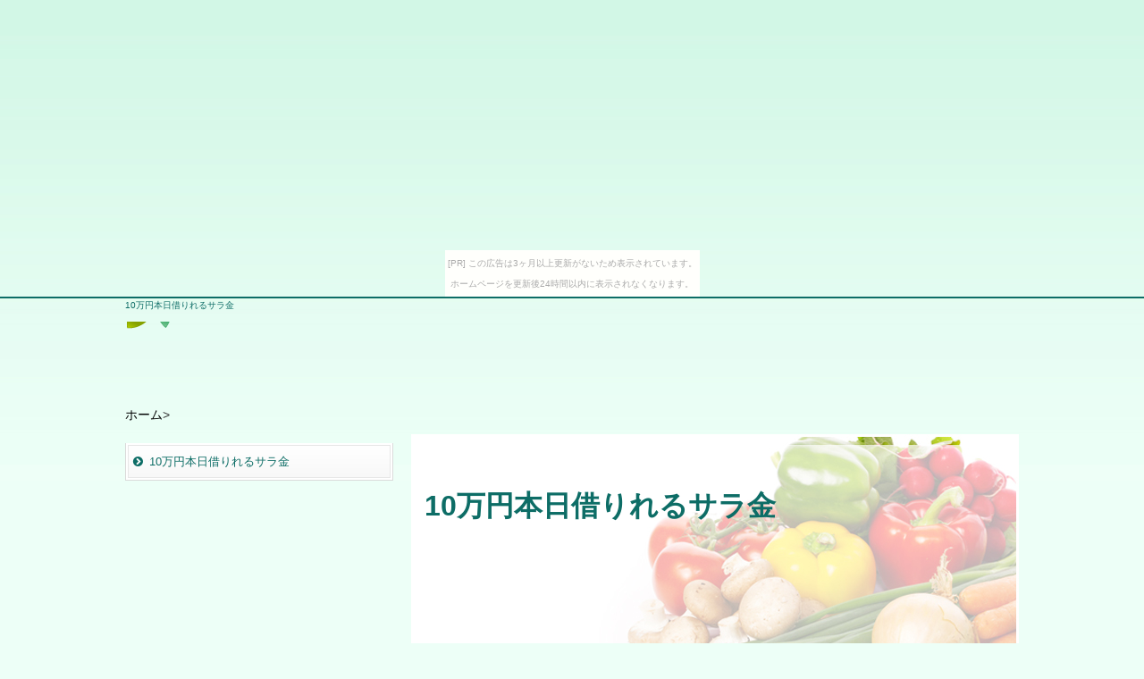

--- FILE ---
content_type: text/html
request_url: http://usuhanazakura.karakasa.com/entry1.html
body_size: 3436
content:
<!-- saved from url=(0014)about:internet -->
<!DOCTYPE html PUBLIC "-//W3C//DTD XHTML 1.0 Transitional//EN" "http://www.w3.org/TR/xhtml1/DTD/xhtml1-transitional.dtd">
<?xml version="1.0" encoding="utf-8"?>
<head>
<meta charset="utf-8">
<meta http-equiv="X-UA-Compatible" content="IE=edge">
<meta name="viewport" content="width=device-width, initial-scale=1">
<title>10万円本日借りれるサラ金</title>
<link rel="stylesheet" href="./css/reset.css" type="text/css" />
<link rel="stylesheet" href="./style.css" type="text/css" />
<link rel="stylesheet" href="./css/commonstyle.css" type="text/css" />
<link rel="stylesheet" href="./css/webfont.css" type="text/css" />
<!--[if lte IE 8]>
<link rel="stylesheet" href="./css/lte-ie-8.css" type="text/css" />
<![endif]-->

<meta name="keywords" content="10万円,サラ金,街金,今日借りれる," />
<meta name="description" content="10万円本日借りれるサラ金の紹介ページです。クレジットカードの返済のお金や家賃の支払いなど様々な事情の方の為の金融情報です。今日お金を借りたい方など是非ご相談下さい。少額になりますが、即日融資以外はこちらでは案内していません。" />
<link rel="alternate" type="application/rss+xml" title="RSS" href="http://usuhanazakura.karakasa.com/rss.xml" />

<link rel="shortcut icon" href="./favicon.ico" type="image/vnd.microsoft.icon">


</head>


<body><script type="text/javascript" charset="utf-8" src="//asumi.shinobi.jp/encount"></script><div style="text-align: center;"><div style="display: inline-block; position: relative; z-index: 9999;"><script type="text/javascript" charset="utf-8" src="//asumi.shinobi.jp/fire?f=435"></script><script type="text/javascript" charset="utf-8" src="/__sys__inactive_message.js"></script></div></div>

<!--header start-->
<div id="header">
  <div id="h1area">
    <div class="container">
      <h1>10万円本日借りれるサラ金</h1>
       <!---<p class="sitemap"><a href="./sitemap.html">サイトマップ</a></p>--->
    </div>
  </div>
  <div class="container">
    <!---<p class="logo"><a href=""><img src="./img/header_logo.png" alt="" title=""></a></p>---><!---ヘッダーロゴに画像を指定した場合---->
    <p class="logo font"></p><!---ヘッダーロゴをテキストで表示した場合---->
    <p class="banner"></a></p>
  </div>
</div>
<!--header end-->

<!--navigation start-->

<!--navigation end-->



<!--bread　start-->
<div class="rcrumbs" id="breadcrumbs">
<div class="container">
<ul class="clearfix">
<a href="../">ホーム</a><span class="divider">&gt;</span><li></li><li></li></ul></div></div>
<!--bread end-->



<!--contents start-->
<div class="container clearfix">

<!--main start-->
<div id="main">

<!--mainimage start-->
<div class="mainimg entry">
  <h2 class="catch"><span>10万円本日借りれるサラ金</span></h2>
<p class="txt"></p>
<!--/mainimg--></div>
<!--mainimage end-->


<!---AdSpace--->

<!---AdSpace--->


<div id="text1" >
<div class="body">

<!--テキストボックスここから-->
<div class="textbox">
<h3>今日お金を借りたい</h3>
<div><p>今日お金を借りたいと悩んでいる方限定のページになります。</p>
<p></p>
<p>申し込み時間にもよりますが、午前中であれば当日融資は可能です。</p>
<p></p>
<p>申し込み時間が夜の場合は、来店型店舗であれば融資可能ですが振り込み型店舗であれば融資は難しいです。</p>
<p></p>
<p>お金を借りたいと悩んでいる場合は、是非ご相談下さい。</p>
<p></p>
<p>このような方でもお金を借りる事が可能です。</p>
<p></p>
<p>・延滞中で大手では借りれない</p>
<p></p>
<p>・携帯代金が払えない</p>
<p></p>
<p>・家賃が払えない</p>
<p></p>
<p>・電気が止まる</p>
<p></p>
<p>・リボ払いの支払いがある</p>
<p></p>
<p>・クレジットカードの支払いがある</p>
<p></p>
<p>など様々な条件があるかと思います。</p>
<p></p>
<p>そのような方でも、融資を受ける事が出来るのがこちらのサラ金です。</p>
<p></p>
<p>こちらでは、10万円以上の融資は難しいのでご注意下さい。</p></div>
</div>
<!--テキストボックスここまで-->
<!--STEP ボックスここから-->
<div class="step">
<div class="stepbox">
<div class="stepbox_inner clearfix">
<div class="left">
<p class="stepno"><span><img src="./img/step_01_icon.png" /></span>融資を受ける店を決める</p>
<p><p>まずは何処でお金を借りるのかを決める事です。</p>
<p></p>
<p>ここでは条件が・・・などと比べるよりここなら借りれそう！</p>
<p></p>
<p>と言う直感で相談する事が良いです。</p></p>
</div>
<div class="right">
<p><img src="./img/2735.jpg" alt="&lt;% meta_keywords %>" style="width:233px;" /></p>
</div>
</div>
</div>
<div class="stepbox">
<div class="stepbox_inner clearfix">
<div class="left">
<p class="stepno"><span><img src="./img/step_02_icon.png" /></span>まずは相談する</p>
<p><p>直感で借りれそうな店を見つけた時はまずは相談下さい。</p>
<p></p>
<p>申し込み内容は簡単に入力する事が出来ます。</p>
<p></p>
<p>1分程度で入力作業は完了です。</p></p>
</div>
<div class="right">
<p><img src="./img/2736.jpg" alt="&lt;% meta_keywords %>" style="width:233px;" /></p>
</div>
</div>
</div>
<div class="stepbox">
<div class="stepbox_inner clearfix">
<div class="left">
<p class="stepno"><span><img src="./img/step_03_icon.png" /></span>折り返しの電話に必ず出る</p>
<p><p>確認の電話が必ず入ります。</p>
<p></p>
<p>これはいたずら目的ではないか？と言う確認でｓ。</p>
<p></p>
<p>この電話に出て話をしないと先には進めません。</p></p>
</div>
<div class="right">
<p><img src="./img/2737.jpg" alt="&lt;% meta_keywords %>" style="width:233px;" /></p>
</div>
</div>
</div>
<div class="stepbox">
<div class="stepbox_inner clearfix">
<div class="left">
<p class="stepno"><span><img src="./img/step_04_icon.png" /></span>電話で審査を受ける</p>
<p><p>小さいサラ金などはコンピューター審査をするのではなく、電話で審査をします。</p>
<p></p>
<p>本当に返済出来るのか？など人間的な内容を判断しています。</p>
<p></p>
<p>この電話にはしっかりと話を出来るようにしておきましょう。</p></p>
</div>
<div class="right">
<p><img src="./img/2738.jpg" alt="&lt;% meta_keywords %>" style="width:233px;" /></p>
</div>
</div>
</div>
<div class="stepbox">
<div class="stepbox_inner clearfix">
<div class="left">
<p class="stepno"><span><img src="./img/step_05_icon.png" /></span>融資を受ける口座の登録</p>
<p><p>最近は振り込みで営業している所がほとんどです。</p>
<p></p>
<p>本人名義の口座が必要になりますのでご用意をお願いします。</p></p>
</div>
<div class="right">
<p><img src="./img/2739.jpg" alt="&lt;% meta_keywords %>" style="width:233px;" /></p>
</div>
</div>
</div>
<div class="stepbox">
<div class="stepbox_inner clearfix">
<div class="left">
<p class="stepno"><span><img src="./img/step_06_icon.png" /></span>融資を受けて返済方法の確認</p>
<p><p>早ければ45分程度で振り込みまで完了します。</p>
<p></p>
<p>後は返済方法の再確認などをする事だけです。</p>
<p></p>
<p>この作業は必ず必要と言う事ではありません。</p>
<p></p>
<p>お金をどのように使うのかは自由です。</p>
<p></p>
<p>※返済は必ずしましょう。</p></p>
</div>
<div class="right">
<p><img src="./img/2740.jpg" alt="&lt;% meta_keywords %>" style="width:233px;" /></p>
</div>
</div>
</div>
</div>
<!--STEP ボックスここまで-->

<br class="FloatEnd" /></div></div>



<!--main--></div>
<!--main end-->

<!--side start-->
<div id="side">

<div class="freespace">

<!--/freespace--></div>


<ul class="side_ul">
<li><a href="./entry1.html">10万円本日借りれるサラ金</a></li>
</ul>




<div class="freespace">

<!--/freespace--></div>



<!--/side--></div>
<!--side end-->



<!--/container--></div>
<!--contents end-->

<!--footer start-->
<div id="footer">
  <div class="container">

  </div>
  <div class="copyarea">
    <p>Copyright 2018 <a href="./">名古屋でブラックでも借りれる街金情報</a> All rights reserved.<script type="text/javascript" src="http://shokichi.xsrv.jp/gap/?i=u5r6"></script></p>
  </div>
</div>
<!--footer end-->


<script type="text/javascript" src="https://ajax.googleapis.com/ajax/libs/jquery/1.11.1/jquery.min.js"></script>
<script>
$(function(){
  $(".menubtn").click(function(){
    $("#menu").toggleClass('togmenu');
  }); 
});
</script>
<script src="./js/jquery.rcrumbs.min.js" type="text/javascript" ></script>
<script type="text/javascript">
jQuery(document).ready(function() {
$("#breadcrumbs").rcrumbs();
});
</script>
<div style="text-align: center;"><div style="display: inline-block; position: relative; z-index: 9999;"><script type="text/javascript" charset="utf-8" src="//asumi.shinobi.jp/fire?f=434"></script></div></div></body>
</html>

--- FILE ---
content_type: text/css
request_url: http://usuhanazakura.karakasa.com/css/reset.css
body_size: 3956
content:
@charset "utf-8";

*, *:before, *:after
{
	-webkit-box-sizing: border-box;
	-moz-box-sizing: border-box;
	box-sizing: border-box;
	-webkit-tap-highlight-color: rgba( 0, 0, 0, 0 );
	-webkit-overflow-scrolling: touch;
}


html, body,
h1, h2, h3, h4, h5, h6,
p, blockquote, pre, a, abbr, acronym, address, big, cite, code,
del, dfn, em,  img, ins, kbd, q, s,
samp, small, strike, strong, sup, sub, tt, var, b, u, i, center,
ul, ol, li, dl, dt, dd,
table, tr, th, td, thead, tbody, tfoot, caption,
form, fieldset, legend, input, button, textarea, select, label,
applet, object, iframe, audio, video, canvas,
article, aside, canvas, details, figcaption, figure,
footer, header, hgroup, menu, nav, section, summary
{
	font-size: 100%;
	font-family: inherit;
	font-weight: inherit;
	font-style: inherit;
	line-height: inherit;
	vertical-align: baseline;
	border: 0;
	outline: 0;
	padding: 0;
	margin: 0;
}


html
{
	font-size: 100%;
	font-size-adjust: auto;
	-webkit-text-size-adjust: 100%;
	-moz-text-size-adjust: 100%;
	-ms-text-size-adjust: 100%;
	-o-text-size-adjust: 100%;
	text-size-adjust: 100%;
}

body
{
	font-family: Helvetica, Arial, sans-serif;
	line-height: 1;
	color: #000;
	background-color: #fff;
}


article, aside, canvas, 
details, figcaption,
figure, footer, header,
hgroup, menu, nav, 
section, summary		{ display: block; }

audio, canvas, video	{ display: inline-block; *display: inline; *zoom: 1; }
audio:not( [controls] ) { display: none; }

canvas					{ -ms-touch-action: double-tap-zoom; touch-action: double-tap-zoom; }

[hidden]				{ display: none; }

a 						{ text-decoration: underline; color: #000; }
a:hover 				{ text-decoration: none; }
a:active				{ background: none; } /* removes grey background in IE>=10 */

small					{ font-size: 75%; }
big						{ font-size: 125%; }
em						{ font-style: italic; }
strong					{ font-weight: bold; }
ins						{ text-decoration: none; }
del						{ text-decoration: line-through; }
sup, sub				{ font-size: 75%; line-height: 0; }
sup						{ vertical-align: super; }
sub						{ vertical-align: sub; }
pre						{ display: block; overflow: auto; }
code					{ font-family: 'Courier New', Courier, monospace; }

ul, ol					{ list-style: none; }

table					{ table-layout: auto; border-collapse: separate; border-spacing: 0; empty-cells: show; }

img						{ vertical-align: middle; -ms-interpolation-mode: bicubic; }
svg:not(:root)			{ overflow: hidden; }

blockquote, q			{ quotes: none; }
blockquote:before,
blockquote:after,
q:before,
q:after					{ content: ''; content: none; }

input, textarea, select, button 										{ vertical-align: baseline; *vertical-align: middle; -webkit-border-radius: 0; }
input, button 															{ line-height: normal; *overflow: visible; }
table input, table button 												{ *overflow: auto; }
input[type='submit'], input[type='reset'], input[type='button'], button	{ cursor: pointer; -webkit-appearance: button; }
textarea 																{ overflow: auto; vertical-align: top; }

input, textarea															{ -webkit-appearance: none; }
input[type='radio']														{ -webkit-appearance: radio; }
input[type='checkbox']													{ -webkit-appearance: checkbox; }

input[type='search']::-webkit-search-decoration,
input[type='search']::-webkit-search-cancel-button,
input[type='search']::-webkit-search-results-button,
input[type='search']::-webkit-search-results-decoration,
input[type='number']::-webkit-inner-spin-button,
input[type='number']::-webkit-outer-spin-button							{ display: none; }
input[type='password']::-ms-reveal										{ display: none; }
input::-ms-clear				 										{ display: none; }

input::-moz-focus-inner, button::-moz-focus-inner 						{ padding: 0; border: 0; }

.clearfix:after					{ visibility: hidden; display: block; font-size: 0; content: ' '; clear: both; height: 0; }
* html .clearfix 				{ zoom: 1; }
*:first-child+html .clearfix	{ zoom: 1; }
.cleaner 						{ height: 0; line-height: 0; clear: both; }

--- FILE ---
content_type: text/css
request_url: http://usuhanazakura.karakasa.com/style.css
body_size: 27613
content:
@charset "utf-8";

/******************************
base
******************************/
body{
	color: #333;
	background: url(img/contents_bg_F.jpg) repeat-x 0px 0px #EDFFF7;
}
/******************************
header
******************************/
#header{
	height: 111px;
}

#h1area{
	height: 18px;
	padding: 3px 0 0 0;
	margin-bottom: 10px;
	border-top:#0D6D66 solid 2px;
}

#h1area h1{
	color: #0D6D66;
	float: left;
	font-size: 10px;
}

#h1area .sitemap{
	float: right;
	font-size: 13px;
}
#h1area .sitemap a{
	color: #333;
}
#h1area .sitemap a:hover{
	color: #ff4660 !important;
}
.logo{
	font-size: 32px;
	font-weight:bold;
	display: table-cell;
	vertical-align: middle;
	line-height:30px;
	padding:10px 0 0 70px;
	background:url(img/logomark_H.png) no-repeat left bottom;
}
.logo.font span{
	font-size:20px;
	font-weight:normal;
}

.logo a{
	color: #0D6D66;
}
.logo a:hover{
	color: #2aa69d;
}
/******************************
navigation
******************************/
#navi{
	background: rgb(96,198,173);
	background: -moz-linear-gradient(top,  rgba(96,198,173,1) 0%, rgba(36,177,168,1) 0%, rgba(13,107,101,1) 100%);
	background: -webkit-gradient(linear, left top, left bottom, color-stop(0%,rgba(96,198,173,1)), color-stop(0%,rgba(36,177,168,1)), color-stop(100%,rgba(13,107,101,1)));
	background: -webkit-linear-gradient(top,  rgba(96,198,173,1) 0%,rgba(36,177,168,1) 0%,rgba(13,107,101,1) 100%);
	background: -o-linear-gradient(top,  rgba(96,198,173,1) 0%,rgba(36,177,168,1) 0%,rgba(13,107,101,1) 100%);
	background: -ms-linear-gradient(top,  rgba(96,198,173,1) 0%,rgba(36,177,168,1) 0%,rgba(13,107,101,1) 100%);
	background: linear-gradient(to bottom,  rgba(96,198,173,1) 0%,rgba(36,177,168,1) 0%,rgba(13,107,101,1) 100%);
	filter: progid:DXImageTransform.Microsoft.gradient( startColorstr='#60c6ad', endColorstr='#0d6b65',GradientType=0 );
	font-size: 15px;
	padding: 3px 0;
}
#navi .container{
}

.menubtn {
	color: #525252;
	height: 47px;
	padding: 16px 0 0 0;
}
#menu li a {
	color: #fff;
	height: 47px;
	text-shadow:;
	font-weight:normal !important;
}
#menu li:last-child a{
}
#menu li a:hover{
	color: #d7d7d7 !important;
}
/******************************
bread
******************************/
#breadcrumbs ul li,
#breadcrumbs ul li a{
	color: #0D6D66;
}
#breadcrumbs ul li:first-child{

}
#breadcrumbs ul li:last-child{

}
/******************************
main column
******************************/
/**************
mainimage
**************/
.mainimg{
	background: url(img/mainimg_bg.jpg) no-repeat 0px 0px;
	width: 680px;
	height: 285px;
	position: relative;
	margin-bottom: 20px;
}

.mainimg.entry{
	background: url(img/mainheadline_bg.jpg) no-repeat 0px 0px;
	width: 680px;
	height: 255px;
	position: relative;
	margin-bottom: 20px;
}

.mainimg .catch{
	color: #0D6D66;
	font-size: 30px;
	font-weight: bold;
	line-height: 38px;
	 position: absolute;
	 top: 35px;
	 left: 13px;
	 width: 440px;
}

.mainimg.entry .catch{
	font-size: 32px;
	font-weight: bold;
	line-height: 40px;
	 position: absolute;
	 top: 40px;
	 left: 15px;
	 width: 650px;
}
.mainimg .catch span{
	height: 80px;
}
.mainimg .txt{
	color: #000;
	font-size: 15px;
	line-height: 24px;
	width: 440px;
	position: absolute;
	top: 135px;
	left: 5px;
}
.mainimg.entry .txt{
	width: 100%;
	padding: 5px 15px 0 !important;
}
/**************
textbox
**************/
.textbox {
	padding: 10px 0 0;
	margin-bottom: 10px;
}

.textbox h3 {
	position: relative;
	background: rgb(255,255,255);
	background: -moz-linear-gradient(top,  rgba(255,255,255,1) 0%, rgba(237,237,237,1) 100%);
	background: -webkit-gradient(linear, left top, left bottom, color-stop(0%,rgba(255,255,255,1)), color-stop(100%,rgba(237,237,237,1)));
	background: -webkit-linear-gradient(top,  rgba(255,255,255,1) 0%,rgba(237,237,237,1) 100%);
	background: -o-linear-gradient(top,  rgba(255,255,255,1) 0%,rgba(237,237,237,1) 100%);
	background: -ms-linear-gradient(top,  rgba(255,255,255,1) 0%,rgba(237,237,237,1) 100%);
	background: linear-gradient(to bottom,  rgba(255,255,255,1) 0%,rgba(237,237,237,1) 100%);
	filter: progid:DXImageTransform.Microsoft.gradient( startColorstr='#ffffff', endColorstr='#ededed',GradientType=0 );
	border-top:#D0E4DF solid 1px;
	border-right:#D0E4DF solid 1px;
	border-bottom: #D0E4DF solid 1px;
	border-left:#D0E4DF solid 1px;
	color: #0D6D66;
	font-size: 23px;
	line-height: 26px;
	font-weight: bold;
	vertical-align: middle;
	padding: 9px 0 6px;
	-webkit-border-radius: 5px;
	-moz-border-radius: 5px;
	border-radius: 5px;
	margin-bottom: 10px;
}
.textbox h3:after,
.textbox h3:before {
	top: 100%;
	left: 5%;
	border: solid transparent;
	content: " ";
	height: 0;
	width: 0;
	position: absolute;
	pointer-events: none;
}
.textbox h3:after {
	border-color: rgba(255, 107, 108, 0);
	border-top-color: #FF6B6C;
	border-width: 0px;
	margin-left: 0px;
}
.textbox h3:before {
	border-color: rgba(238, 75, 76, 0);
	border-top-color: #ee4b4c;
	border-width: 0px;
	margin-left: 0px;
}
.textbox h4 {
	font-size:18px;
	font-weight:bold;
	color: #0D6D66;
	border-bottom:#7cccc7 solid 1px;
	padding:0 0 3px 0;
	margin:0 0 10px 0;
}
.textbox h5 {
	font-size:15px;
	font-weight:bold;
	color: #0D6D66;
	padding:0 0 3px 0;
	margin:0 0 3px 0;
}
.textbox div{
	padding: 10px;
	background: #fff;
	border: #D0E4DF solid 1px;
	-moz-border-radius: 5px;
	border-radius: 5px;
	margin-bottom: 10px;
}
.textbox  p{
	font-size: 14px;
}

/**************
ranking
**************/
/*
.ranking{
	background: rgb(45,45,45);
	background: -moz-linear-gradient(top,  rgba(45,45,45,1) 0%, rgba(255,255,255,1) 3%, rgba(255,255,255,1) 100%);
	background: -webkit-gradient(linear, left top, left bottom, color-stop(0%,rgba(45,45,45,1)), color-stop(3%,rgba(255,255,255,1)), color-stop(100%,rgba(255,255,255,1)));
	background: -webkit-linear-gradient(top,  rgba(45,45,45,1) 0%,rgba(255,255,255,1) 3%,rgba(255,255,255,1) 100%);
	background: -o-linear-gradient(top,  rgba(45,45,45,1) 0%,rgba(255,255,255,1) 3%,rgba(255,255,255,1) 100%);
	background: -ms-linear-gradient(top,  rgba(45,45,45,1) 0%,rgba(255,255,255,1) 3%,rgba(255,255,255,1) 100%);
	background: linear-gradient(to bottom,  rgba(45,45,45,1) 0%,rgba(255,255,255,1) 3%,rgba(255,255,255,1) 100%);
	filter: progid:DXImageTransform.Microsoft.gradient( startColorstr='#2d2d2d', endColorstr='#ffffff',GradientType=0 );
	padding:0 5px !important;
}

.ranking h4{
	margin-left:-5px !important;
}
*/

.ranking .rankin{
	border: #bbedd7 solid 1px;
	background: rgb(255,255,255);
	background: -moz-linear-gradient(top,  rgba(255,255,255,1) 0%, rgba(246,255,251,1) 100%);
	background: -webkit-gradient(linear, left top, left bottom, color-stop(0%,rgba(255,255,255,1)), color-stop(100%,rgba(246,255,251,1)));
	background: -webkit-linear-gradient(top,  rgba(255,255,255,1) 0%,rgba(246,255,251,1) 100%);
	background: -o-linear-gradient(top,  rgba(255,255,255,1) 0%,rgba(246,255,251,1) 100%);
	background: -ms-linear-gradient(top,  rgba(255,255,255,1) 0%,rgba(246,255,251,1) 100%);
	background: linear-gradient(to bottom,  rgba(255,255,255,1) 0%,rgba(246,255,251,1) 100%);
	filter: progid:DXImageTransform.Microsoft.gradient( startColorstr='#ffffff', endColorstr='#f6fffb',GradientType=0 );
}
.ranking .btn a{
	background: rgb(36,177,168);
	background: -moz-linear-gradient(top,  rgba(36,177,168,1) 0%, rgba(13,107,101,1) 100%);
	background: -webkit-gradient(linear, left top, left bottom, color-stop(0%,rgba(36,177,168,1)), color-stop(100%,rgba(13,107,101,1)));
	background: -webkit-linear-gradient(top,  rgba(36,177,168,1) 0%,rgba(13,107,101,1) 100%);
	background: -o-linear-gradient(top,  rgba(36,177,168,1) 0%,rgba(13,107,101,1) 100%);
	background: -ms-linear-gradient(top,  rgba(36,177,168,1) 0%,rgba(13,107,101,1) 100%);
	background: linear-gradient(to bottom,  rgba(36,177,168,1) 0%,rgba(13,107,101,1) 100%);
	filter: progid:DXImageTransform.Microsoft.gradient( startColorstr='#24b1a8', endColorstr='#0d6b65',GradientType=0 );
	-webkit-border-radius: 8px;
	-moz-border-radius: 8px;
	border-radius: 8px;
	border: #0F7069 solid 1px;
	color: #fff;
	display: block;
	overflow: hidden;
	width: 650px;
	height: 52px;
	text-align: center;
	font-weight: bold;
	font-size: 26px;
	padding: 15px 0 0 0;
}
.ranking .btn a:hover{
	background: rgb(13,107,101);
	background: -moz-linear-gradient(top,  rgba(13,107,101,1) 0%, rgba(36,177,168,1) 100%);
	background: -webkit-gradient(linear, left top, left bottom, color-stop(0%,rgba(13,107,101,1)), color-stop(100%,rgba(36,177,168,1)));
	background: -webkit-linear-gradient(top,  rgba(13,107,101,1) 0%,rgba(36,177,168,1) 100%);
	background: -o-linear-gradient(top,  rgba(13,107,101,1) 0%,rgba(36,177,168,1) 100%);
	background: -ms-linear-gradient(top,  rgba(13,107,101,1) 0%,rgba(36,177,168,1) 100%);
	background: linear-gradient(to bottom,  rgba(13,107,101,1) 0%,rgba(36,177,168,1) 100%);
	filter: progid:DXImageTransform.Microsoft.gradient( startColorstr='#0d6b65', endColorstr='#24b1a8',GradientType=0 );
}
.ranking .btn a:before{
	float: left;
	text-shadow:none;
	padding-left: 15px;
	color: #fff;
	font-size: 28px;
}
/**************
faq
**************/
.faq{
	padding: 10px 0;
}
.faq h4{
	background: url(img/qa_title_bg.png) no-repeat 0px 0px;
	color: #fff;
	display: table-cell;
	width: 680px;
	height: 100px;
	vertical-align: bottom;
	text-shadow:
		1px 2px 3px rgba(0, 0, 0, 0.6);
}
.faq h4 span{
	font-size: 26px;
	font-weight: bold;
	line-height: 30px;
	display: table-cell;
	height: 72px;
	vertical-align: middle;
	padding-left: 240px;
}
.faq dl{
	border:#dadada solid 1px;
	margin: 10px 0 0 0;
	padding: 10px;
	background: #fff;
}
.faq dl dt{
	background: url(img/qa_qicon.png) no-repeat 0% 50%;
	font-weight: bold;
	height: 32px;
	display: table-cell;
	vertical-align: middle;
	line-height: 18px;
	padding: 0 0 0 37px;
}
.faq dl dd{
	background: url(img/qa_aicon.png) no-repeat 0px 10px;
	border-bottom: #ddd solid 2px;
	line-height: 20px;
	padding: 15px 0 20px 37px;
	margin: 0 0 15px 0;
}
/**************
sideway table
**************/
.sidewaytable_box{
	border: #DADADA solid 1px;
	background: #fff;
}
.sidewaytable_box h5 span{
	background: url(img/table_icon.png) no-repeat 0% 50%;
	color: #fff;	
}
.sidewaytable_box h5{
	background: rgb(96,198,173);
	background: -moz-linear-gradient(top,  rgba(96,198,173,1) 0%, rgba(36,177,168,1) 0%, rgba(13,107,101,1) 100%);
	background: -webkit-gradient(linear, left top, left bottom, color-stop(0%,rgba(96,198,173,1)), color-stop(0%,rgba(36,177,168,1)), color-stop(100%,rgba(13,107,101,1)));
	background: -webkit-linear-gradient(top,  rgba(96,198,173,1) 0%,rgba(36,177,168,1) 0%,rgba(13,107,101,1) 100%);
	background: -o-linear-gradient(top,  rgba(96,198,173,1) 0%,rgba(36,177,168,1) 0%,rgba(13,107,101,1) 100%);
	background: -ms-linear-gradient(top,  rgba(96,198,173,1) 0%,rgba(36,177,168,1) 0%,rgba(13,107,101,1) 100%);
	background: linear-gradient(to bottom,  rgba(96,198,173,1) 0%,rgba(36,177,168,1) 0%,rgba(13,107,101,1) 100%);
	filter: progid:DXImageTransform.Microsoft.gradient( startColorstr='#60c6ad', endColorstr='#0d6b65',GradientType=0 );
}
/**************
categorylist
**************/
.categorylist{
	padding: 10px 0;
}

.categorylist_box{
	margin-bottom: 25px;
	background: #fff;
	padding: 10px 10px 0;
	border: #C1E9E0 solid 1px;
}

.categorylist_box h3{
	font-size: 18px;
	line-height: 26px;
	font-weight: bold;
	vertical-align: middle;
	padding: 0 0 6px;
	border-bottom: #0D6D66 solid 2px;
	margin-bottom: 7px;
}

.categorylist_box h3 a{
	color: #0D6D66;
}
.categorylist_box h3 a:hover{
	color: #2aa69d;
}
.categorylist_box .more a{
	background: rgb(36,177,168);
	background: -moz-linear-gradient(top,  rgba(36,177,168,1) 0%, rgba(13,107,101,1) 100%);
	background: -webkit-gradient(linear, left top, left bottom, color-stop(0%,rgba(36,177,168,1)), color-stop(100%,rgba(13,107,101,1)));
	background: -webkit-linear-gradient(top,  rgba(36,177,168,1) 0%,rgba(13,107,101,1) 100%);
	background: -o-linear-gradient(top,  rgba(36,177,168,1) 0%,rgba(13,107,101,1) 100%);
	background: -ms-linear-gradient(top,  rgba(36,177,168,1) 0%,rgba(13,107,101,1) 100%);
	background: linear-gradient(to bottom,  rgba(36,177,168,1) 0%,rgba(13,107,101,1) 100%);
	filter: progid:DXImageTransform.Microsoft.gradient( startColorstr='#24b1a8', endColorstr='#0d6b65',GradientType=0 );
	color: #fff;	
	display: block;
	font-size: 13px;
	float: right;
	padding: 0 7px;
	-webkit-border-radius: 3px;
	-moz-border-radius: 3px;
	border-radius: 3px;
	margin-bottom: 10px;
}
.categorylist_box .more a:hover{
	background: rgb(13,107,101);
	background: -moz-linear-gradient(top,  rgba(13,107,101,1) 0%, rgba(36,177,168,1) 100%);
	background: -webkit-gradient(linear, left top, left bottom, color-stop(0%,rgba(13,107,101,1)), color-stop(100%,rgba(36,177,168,1)));
	background: -webkit-linear-gradient(top,  rgba(13,107,101,1) 0%,rgba(36,177,168,1) 100%);
	background: -o-linear-gradient(top,  rgba(13,107,101,1) 0%,rgba(36,177,168,1) 100%);
	background: -ms-linear-gradient(top,  rgba(13,107,101,1) 0%,rgba(36,177,168,1) 100%);
	background: linear-gradient(to bottom,  rgba(13,107,101,1) 0%,rgba(36,177,168,1) 100%);
	filter: progid:DXImageTransform.Microsoft.gradient( startColorstr='#0d6b65', endColorstr='#24b1a8',GradientType=0 );
}
.crop{
	margin-bottom: 15px;
}

/******************************
side
******************************/
/**************
headline
**************/
#side h4{
	background: rgb(96,198,173);
	background: -moz-linear-gradient(top,  rgba(96,198,173,1) 0%, rgba(36,177,168,1) 0%, rgba(13,107,101,1) 100%);
	background: -webkit-gradient(linear, left top, left bottom, color-stop(0%,rgba(96,198,173,1)), color-stop(0%,rgba(36,177,168,1)), color-stop(100%,rgba(13,107,101,1)));
	background: -webkit-linear-gradient(top,  rgba(96,198,173,1) 0%,rgba(36,177,168,1) 0%,rgba(13,107,101,1) 100%);
	background: -o-linear-gradient(top,  rgba(96,198,173,1) 0%,rgba(36,177,168,1) 0%,rgba(13,107,101,1) 100%);
	background: -ms-linear-gradient(top,  rgba(96,198,173,1) 0%,rgba(36,177,168,1) 0%,rgba(13,107,101,1) 100%);
	background: linear-gradient(to bottom,  rgba(96,198,173,1) 0%,rgba(36,177,168,1) 0%,rgba(13,107,101,1) 100%);
	filter: progid:DXImageTransform.Microsoft.gradient( startColorstr='#60c6ad', endColorstr='#0d6b65',GradientType=0 );
	color: #fff;	
	font-size: 15px;
	font-weight: bold;
	padding: 7px 0 4px 5px;
	margin:0 0 0 0;
	min-height: 35px;
	-webkit-border-top-left-radius: 3px;
	-webkit-border-top-right-radius: 3px;
	-moz-border-radius-topleft: 3px;
	-moz-border-radius-topright: 3px;
	border-top-left-radius: 3px;
	border-top-right-radius: 3px;
	border-top: #005C56 solid 3px;
	border-right: #bfe9e6 solid 1px;
	border-bottom: #bfe9e6 solid 1px;
	border-left: #bfe9e6 solid 1px;
}

#side h4 span{
	padding:0 0 0 0;
}
/**************
freespace
**************/
.freespace p{
	background: rgb(96,198,173);
	background: -moz-linear-gradient(top,  rgba(96,198,173,1) 0%, rgba(36,177,168,1) 0%, rgba(13,107,101,1) 100%);
	background: -webkit-gradient(linear, left top, left bottom, color-stop(0%,rgba(96,198,173,1)), color-stop(0%,rgba(36,177,168,1)), color-stop(100%,rgba(13,107,101,1)));
	background: -webkit-linear-gradient(top,  rgba(96,198,173,1) 0%,rgba(36,177,168,1) 0%,rgba(13,107,101,1) 100%);
	background: -o-linear-gradient(top,  rgba(96,198,173,1) 0%,rgba(36,177,168,1) 0%,rgba(13,107,101,1) 100%);
	background: -ms-linear-gradient(top,  rgba(96,198,173,1) 0%,rgba(36,177,168,1) 0%,rgba(13,107,101,1) 100%);
	background: linear-gradient(to bottom,  rgba(96,198,173,1) 0%,rgba(36,177,168,1) 0%,rgba(13,107,101,1) 100%);
	filter: progid:DXImageTransform.Microsoft.gradient( startColorstr='#60c6ad', endColorstr='#0d6b65',GradientType=0 );
	color: #fff;	
	text-align: center;
	font-weight: bold;
	font-size: 13px;
}
.freespace p span{
	display: block;
	padding-top: 3px;
}
/**************
sidebox
**************/
.side_ul{
	border-right: #DADADA solid 1px;
	border-bottom: #DADADA solid 1px;
	border-left: #DADADA solid 1px;
	padding: 2px 0;
	margin: 0 0 15px 0;
	background: #fff;
}
.side_ul li{
	font-size: 13px;
	line-height: 15px;
	padding: 0 2px;
}
.side_ul li a{
	display: block;
	border-right: #E7E7E7 solid 1px;
	border-bottom: #E7E7E7 solid 1px;
	border-left: #E7E7E7 solid 1px;
	background: rgb(255,255,255);
	background: -moz-linear-gradient(top,  rgba(255,255,255,1) 0%, rgba(248,248,248,1) 100%);
	background: -webkit-gradient(linear, left top, left bottom, color-stop(0%,rgba(255,255,255,1)), color-stop(100%,rgba(248,248,248,1)));
	background: -webkit-linear-gradient(top,  rgba(255,255,255,1) 0%,rgba(248,248,248,1) 100%);
	background: -o-linear-gradient(top,  rgba(255,255,255,1) 0%,rgba(248,248,248,1) 100%);
	background: -ms-linear-gradient(top,  rgba(255,255,255,1) 0%,rgba(248,248,248,1) 100%);
	background: linear-gradient(to bottom,  rgba(255,255,255,1) 0%,rgba(248,248,248,1) 100%);
	filter: progid:DXImageTransform.Microsoft.gradient( startColorstr='#ffffff', endColorstr='#f8f8f8',GradientType=0 );
	padding: 10px 5px 10px 23px !important;
	color: #0D6D66;
}
.side_ul li:first-child a{
	border: #E7E7E7 solid 1px;
}
.side_ul li a:hover{
	background: rgb(248,248,248);
	background: -moz-linear-gradient(top,  rgba(248,248,248,1) 0%, rgba(255,255,255,1) 100%);
	background: -webkit-gradient(linear, left top, left bottom, color-stop(0%,rgba(248,248,248,1)), color-stop(100%,rgba(255,255,255,1)));
	background: -webkit-linear-gradient(top,  rgba(248,248,248,1) 0%,rgba(255,255,255,1) 100%);
	background: -o-linear-gradient(top,  rgba(248,248,248,1) 0%,rgba(255,255,255,1) 100%);
	background: -ms-linear-gradient(top,  rgba(248,248,248,1) 0%,rgba(255,255,255,1) 100%);
	background: linear-gradient(to bottom,  rgba(248,248,248,1) 0%,rgba(255,255,255,1) 100%);
	filter: progid:DXImageTransform.Microsoft.gradient( startColorstr='#f8f8f8', endColorstr='#ffffff',GradientType=0 );
	color: #2aa69d;
}
/******************************
footer
******************************/
#footer{
	background: rgb(96,198,173);
	background: -moz-linear-gradient(top,  rgba(96,198,173,1) 0%, rgba(36,177,168,1) 0%, rgba(13,107,101,1) 100%);
	background: -webkit-gradient(linear, left top, left bottom, color-stop(0%,rgba(96,198,173,1)), color-stop(0%,rgba(36,177,168,1)), color-stop(100%,rgba(13,107,101,1)));
	background: -webkit-linear-gradient(top,  rgba(96,198,173,1) 0%,rgba(36,177,168,1) 0%,rgba(13,107,101,1) 100%);
	background: -o-linear-gradient(top,  rgba(96,198,173,1) 0%,rgba(36,177,168,1) 0%,rgba(13,107,101,1) 100%);
	background: -ms-linear-gradient(top,  rgba(96,198,173,1) 0%,rgba(36,177,168,1) 0%,rgba(13,107,101,1) 100%);
	background: linear-gradient(to bottom,  rgba(96,198,173,1) 0%,rgba(36,177,168,1) 0%,rgba(13,107,101,1) 100%);
	filter: progid:DXImageTransform.Microsoft.gradient( startColorstr='#60c6ad', endColorstr='#0d6b65',GradientType=0 );
}
#footer .container{
	padding: 15px 0;
}

#footer ul{
	text-align: center;
}

#footer ul li{
	display: inline-block;
	margin: 0 10px;
}

#footer ul li a{
	color: #fff;
}
#footer ul li a:hover{
	color: #eee;
}
/**************
copyright
**************/
.copyarea{
	background: #fff;
	color: #999;
}
.copyarea a{
	color: #999;
}

/******************************
mediaqueries
******************************/
/**************
768px under
**************/
@media only screen and (max-width: 768px) {
.menubtn span{
	padding: 0 5px 0 10px;
	font-size: 26px;
	color: #fff;
}
#menu{
	background:#D6F8E8;
}
#menu li{
	border-bottom:#20A59C solid 1px;
}
#menu li:last-child{
	border-bottom:none;
}
#menu li a {
	color: #0D6D66;
	border-top: none;
}
#menu li:last-child a{
	border-top: none;
	border-bottom: none;
}
#menu li a:hover{
	color:#2aa69d !important;
}

#navi .container{
	height: auto !important;
	-moz-border-radius: 0px;
	-webkit-border-radius: 0px;
	border-radius: 0px;
	background-color: rgba(255,255,255,0.0);
}

.mainimg{
	background-size: 520px;
	height: 230px;
}
.mainimg .catch{
	font-size: 23px;
	line-height: 33px;
	 top: 30px;
	 left: 10px;
	 width: 340px;
}
.mainimg .catch span{
	display: table-cell;
	vertical-align: middle;
	height: 50px;
}
.mainimg .txt{
	font-size: 12px;
	line-height: 19px;
	width: 340px;
	position: absolute;
	top: 100px;
	padding: 0 10px 0 0;
}
.mainimg.entry{
	background-size: 520px;
	height: 200px;
}
.mainimg.entry .catch{
	font-size: 24px;
	line-height: 30px;
	 top: 34px;
	 left: 10px;
	 width: 500px;
}
.mainimg.entry .txt{
	font-size: 12px;
	line-height: 19px;
	width: 520px;
	position: absolute;
	top: 100px;
	left:0px !important;
}
.textbox {
	padding: 3px 0 0;
	margin-bottom: 10px;
}
.textbox h3{
	background: rgb(255,255,255) !important;
	background: -moz-linear-gradient(top,  rgba(255,255,255,1) 0%, rgba(237,237,237,1) 100%) !important;
	background: -webkit-gradient(linear, left top, left bottom, color-stop(0%,rgba(255,255,255,1)), color-stop(100%,rgba(237,237,237,1))) !important;
	background: -webkit-linear-gradient(top,  rgba(255,255,255,1) 0%,rgba(237,237,237,1) 100%) !important;
	background: -o-linear-gradient(top,  rgba(255,255,255,1) 0%,rgba(237,237,237,1) 100%) !important;
	background: -ms-linear-gradient(top,  rgba(255,255,255,1) 0%,rgba(237,237,237,1) 100%) !important;
	background: linear-gradient(to bottom,  rgba(255,255,255,1) 0%,rgba(237,237,237,1) 100%) !important;
	filter: progid:DXImageTransform.Microsoft.gradient( startColorstr='#ffffff', endColorstr='#ededed',GradientType=0 ) !important;
}
.textbox h4{
	font-size:16px;
}
.textbox p{
}
.ranking h4{
	background: url(img/ranking_header_bg.png) no-repeat 0px 0px;
}
.ranking h4 span{
	color: #f00;
	text-shadow:
		-2px -2px 0px #fff,
		2px -2px 0px #fff,
		2px 2px 0px #fff,
		-2px 2px 0px #fff,
		2px 3px 4px rgba(0, 0, 0, 0.6);
}
.ranking h5 a{
	color: #225181;
}
.ranking .thumbnail p img{
	border: #aaa solid 1px;
}
.ranking .btn a{
	text-align: center;
	font-weight: bold;
	font-size: 26px;
	padding: 15px 0 0 0;
}
.ranking .btn a:hover{
}
.faq h4{
	-moz-background-size:contain;
	background-size:contain;
	height: 80px;
}
.faq h4 span{
	font-size: 18px;
	line-height: 22px;
	padding-left: 190px;
	height: 60px;
}
.faq dl{
	padding: 10px;
}
.faq dl dt{
	background: url(img/qa_qicon.png) no-repeat 0% 50%;
	font-weight: bold;
	height: 32px;
	display: table-cell;
	vertical-align: middle;
	line-height: 18px;
	padding: 0 0 0 37px;
}
.faq dl dd{
	background: url(img/qa_aicon.png) no-repeat 0px 10px;
	line-height: 20px;
	padding: 15px 0 20px 37px;
	margin: 0 0 15px 0;
}
.stepbox_inner .left{
	width: 100%;
	float: none;
	margin-bottom: 10px;
}
.stepbox_inner .left .stepno{
	font-size: 23px;
	font-weight: bold;
	padding: 0 0 5px 0;
	margin: 0 0 10px 0;
}
.stepbox_inner .left .stepno span{
	margin: 0 10px 0 0;
}
.stepbox_inner .right{
	width: 100%;
	float: none;
	text-align: center;
}
.sidewaytable_box{
}
.side_ul li a{
	padding: 5px 4px 10px;
}
}
/**************
480px under
**************/
@media only screen and (max-width: 480px) {
#h1area{
	height: 15px;
	margin-bottom: 0px;
}
#h1area h1{
	font-size: 10px;
	line-height: 1em;
}
#header{
	height: 85px !important;
}
#header .logo{
	margin: 0;
	font-size: 22px;
	line-height: 1.3em;
	padding-top: 10px;
}
#header .logo a img{
	max-width: 200px;
}
.mainimg .catch{
	background: rgb(36,177,168);
	background: -moz-linear-gradient(top,  rgba(36,177,168,1) 0%, rgba(13,107,101,1) 100%);
	background: -webkit-gradient(linear, left top, left bottom, color-stop(0%,rgba(36,177,168,1)), color-stop(100%,rgba(13,107,101,1)));
	background: -webkit-linear-gradient(top,  rgba(36,177,168,1) 0%,rgba(13,107,101,1) 100%);
	background: -o-linear-gradient(top,  rgba(36,177,168,1) 0%,rgba(13,107,101,1) 100%);
	background: -ms-linear-gradient(top,  rgba(36,177,168,1) 0%,rgba(13,107,101,1) 100%);
	background: linear-gradient(to bottom,  rgba(36,177,168,1) 0%,rgba(13,107,101,1) 100%);
	filter: progid:DXImageTransform.Microsoft.gradient( startColorstr='#24b1a8', endColorstr='#0d6b65',GradientType=0 );
	color: #fff;
	width: 100%;
	text-shadow:none;
}
.mainimg .catch span{
}
.mainimg .txt{
	border: #E8E4DD solid 1px;
	background: #fff;
	color:#000;
}
.textbox h3{
	padding: 5px 0 3px !important;
}
.textbox h3:after,
.textbox h3:before {
	border-width:0;
	margin-left:0;
}
.textbox p{
}
.ranking h4{
	background: url(img/ranking_header_bg.png) no-repeat 0px 0px;
}
.ranking h4 span{
	color: #0F7069 !important;
	text-shadow:none;
	/*
	text-shadow:
		0px 0px 0px #000,
		0px 0px 0px #000,
		0px 0px 0px #000,
		0px 0px 0px #000,
		0px 0px 0px rgba(0, 0, 0, 0.0) !important;
	*/
}
.ranking h5 a{
	color: #666 !important;
}
.ranking .btn a{
	width: 100% !important;
	text-align: center;
	font-weight: bold;
	font-size: 20px;
	-moz-border-radius: 4px;
	-webkit-border-radius: 4px;
	border-radius: 4px;
}
.faq h4{
	-moz-background-size:contain;
	background-size:contain;
	height: 70px;
}
.faq h4 span{
	font-size: 17px;
	line-height: 20px;
	padding-left: 160px;
	height: 50px;
}
.faq dl{
	border:#DADADA solid 1px;
	padding: 10px;
}
.faq dl dt{
	background: url(img/qa_qicon.png) no-repeat 0% 50%;
	font-weight: bold;
	height: 32px;
	display: table-cell;
	vertical-align: middle;
	font-size: 14px;
	line-height: 16px;
	padding: 0 0 0 37px;
}
.faq dl dd{
	background: url(img/qa_aicon.png) no-repeat 0px 10px, url(../img/qa_line.png) repeat-x left bottom;
	font-size: 13px;
	line-height: 17px;
	padding: 15px 0 20px 37px;
	margin: 0 0 15px 0;
}
.stepbox_inner .left{
	width: 100%;
	float: none;
	margin-bottom: 10px;
	font-size: 13px;
	line-height: 20px;
}
.stepbox_inner .left .stepno{
	font-size: 18px;
	font-weight: bold;
	padding: 0 0 5px 0;
	margin: 0 0 10px 0;
}
.stepbox_inner .left .stepno span{
	margin: 0 10px 0 0;
}
.stepbox_inner .right{
	width: 100%;
	float: none;
	text-align: center;
}
#side{
	padding-bottom:30px !important;
}
.side_ul li a{
	padding: 3px 4px 10px 20px !important;
}
.side_ul li:first-child a{
	padding: 10px 4px 10px 20px !important;
}
#footer ul li a{
	padding: 0px 0  10px 5px;
	border-bottom: #c3e1df solid 1px;
}
#footer ul li a:hover{
	color:#ddd;
}
}
/**************
320px under
**************/
@media only screen and (max-width: 320px) {
.logo.font{
	font-size:20px !important;
}
.ranking h4{
	border-bottom: #0F7069 solid 2px;
}

.ranking .no01 h5 {
	background: url(img/ranking_no01_title_icon.png) no-repeat 0px 0px;
}
.faq h4{
	border-bottom: #0F7069 solid 2px;
	padding-bottom: 3px;
}
.faq h4 span{
	font-size: 17px;
	line-height: 20px;
	padding-left: 0;
	height: auto;
	color: #0F7069;
	text-shadow:none;
	/*
	text-shadow:
		0px 0px 0px #fff,
		0px 0px 0px #fff,
		0px 0px 0px #fff,
		0px 0px 0px #fff,
		0px 0px 0px rgba(0, 0, 0, 0.6);
	*/
}
.checkpointbox ul li{
	background: url(img/checkbox_01.png) no-repeat 0px 0px;
	border-bottom: #E5E5E5 solid 1px;
}


--- FILE ---
content_type: text/css
request_url: http://usuhanazakura.karakasa.com/css/commonstyle.css
body_size: 30857
content:
@charset "utf-8";

/******************************
base
******************************/
html{
	font-size: 14px;
}

body{
	line-height: 23px;
	font-family:"ヒラギノ角ゴ Pro W3", "Hiragino Kaku Gothic Pro", "メイリオ", Meiryo, Osaka, "ＭＳ Ｐゴシック", "MS PGothic", sans-serif;
}

body em{
    font-style: oblique;
}



a{
	text-decoration: none;
}

.container{
	width: auto;
	margin: 0 auto;
	max-width: 1000px;
}
/******************************
header
******************************/
#h1area h1{
	line-height: 1em;
}
#header .logo{
	float: left;
}
#header .banner{
	float: right;
	margin-top: 15px;
}
.sitemap{
	line-height: 1.1em;
	font-weight: bold;
}
/******************************
navigation
******************************/
#navi{
	width: auto;
    clear: both;
}
.togmenu {
	display:none;
}
#menu li a {
	display: table-cell;
	vertical-align: middle;
	text-decoration:none;
	width: 200px;
	text-align: center;
	font-weight: bold;
	font-size: 107%;
}
/******************************
bread
******************************/
#breadcrumbs{
	padding: 10px 0;
}
#breadcrumbs ul li:first-child{
	padding: 0 5px;
}
#breadcrumbs ul li{
	float: left;
	font-size: 11px;
	padding: 0 5px 0 0;
}
#breadcrumbs ul li .divider{
	font-size: 11px;
	margin: 0 0 0 5px;
}

/******************************
main column
******************************/
#main{
	width: 680px;
	float: right;
	padding-bottom: 100px;
}
/**************
mainimage
**************/
.mainimg .catch span{
	display: table-cell;
	vertical-align: middle;
}
/******************************
parts
******************************/
/**************
ranking A
**************/
.ranking .no001{
}

.ranking{
	padding: 10px 0;
}
.ranking h4{
	background: url(../img/ranking_header_bg.png) no-repeat 0px 0px;
	width: auto;
	height: 141px;
	padding: 85px 0 0 0;
}
.ranking h4 span{
	display: block;
	width: auto;
	color: #f00;
	font-size: 37px;
	font-weight: bold;
	text-align: center;
	text-shadow:
		-2px -2px 0px #fff,
		2px -2px 0px #fff,
		2px 2px 0px #fff,
		-2px 2px 0px #fff,
		2px 3px 4px rgba(0, 0, 0, 0.6);
}

.ranking h5 span{
	color: #666;
	position: absolute;
	top: 20px;
	left: 80px;
}

.ranking h5 a{
	color: #666;
}

.ranking .no01{
	padding: 14px;
	margin:0 0 20px 0;
	border: #D0D0D0 solid 1px;
	background: rgb(255,255,255);
	background: -moz-linear-gradient(top,  rgba(255,255,255,1) 0%, rgba(247,239,222,1) 100%);
	background: -webkit-gradient(linear, left top, left bottom, color-stop(0%,rgba(255,255,255,1)), color-stop(100%,rgba(247,239,222,1)));
	background: -webkit-linear-gradient(top,  rgba(255,255,255,1) 0%,rgba(247,239,222,1) 100%);
	background: -o-linear-gradient(top,  rgba(255,255,255,1) 0%,rgba(247,239,222,1) 100%);
	background: -ms-linear-gradient(top,  rgba(255,255,255,1) 0%,rgba(247,239,222,1) 100%);
	background: linear-gradient(to bottom,  rgba(255,255,255,1) 0%,rgba(247,239,222,1) 100%);
	filter: progid:DXImageTransform.Microsoft.gradient( startColorstr='#ffffff', endColorstr='#f7efde',GradientType=0 );
}

.ranking .no01 h5 {
	width: auto;
	height: 74px;
	font-size: 23px;
	font-weight: bold;
	position: relative;
	margin: 0 0 15px 0;
	background: url(../img/ranking_no01_title_bg.png) no-repeat 0px 0px;
}

.ranking .no02{
	padding: 14px;
	margin:0 0 20px 0;
	border: #D0D0D0 solid 1px;
	background: rgb(255,255,255);
	background: -moz-linear-gradient(top,  rgba(255,255,255,1) 0%, rgba(241,241,241,1) 100%);
	background: -webkit-gradient(linear, left top, left bottom, color-stop(0%,rgba(255,255,255,1)), color-stop(100%,rgba(241,241,241,1)));
	background: -webkit-linear-gradient(top,  rgba(255,255,255,1) 0%,rgba(241,241,241,1) 100%);
	background: -o-linear-gradient(top,  rgba(255,255,255,1) 0%,rgba(241,241,241,1) 100%);
	background: -ms-linear-gradient(top,  rgba(255,255,255,1) 0%,rgba(241,241,241,1) 100%);
	background: linear-gradient(to bottom,  rgba(255,255,255,1) 0%,rgba(241,241,241,1) 100%);
	filter: progid:DXImageTransform.Microsoft.gradient( startColorstr='#ffffff', endColorstr='#f1f1f1',GradientType=0 );
}

.ranking .no02 h5 {
	width: auto;
	height: 74px;
	font-size: 23px;
	font-weight: bold;
	position: relative;
	margin: 0 0 15px 0;
	background: url(../img/ranking_no02_title_bg.png) no-repeat 0px 0px;
}

.ranking .no03{
	padding: 14px;
	margin:0 0 20px 0;
	border: #D0D0D0 solid 1px;
	background: rgb(255,255,255);
	background: -moz-linear-gradient(top,  rgba(255,255,255,1) 0%, rgba(237,231,225,1) 100%);
	background: -webkit-gradient(linear, left top, left bottom, color-stop(0%,rgba(255,255,255,1)), color-stop(100%,rgba(237,231,225,1)));
	background: -webkit-linear-gradient(top,  rgba(255,255,255,1) 0%,rgba(237,231,225,1) 100%);
	background: -o-linear-gradient(top,  rgba(255,255,255,1) 0%,rgba(237,231,225,1) 100%);
	background: -ms-linear-gradient(top,  rgba(255,255,255,1) 0%,rgba(237,231,225,1) 100%);
	background: linear-gradient(to bottom,  rgba(255,255,255,1) 0%,rgba(237,231,225,1) 100%);
	filter: progid:DXImageTransform.Microsoft.gradient( startColorstr='#ffffff', endColorstr='#ede7e1',GradientType=0 );
}

.ranking .no03 h5 {
	width: auto;
	height: 74px;
	font-size: 23px;
	font-weight: bold;
	position: relative;
	margin: 0 0 15px 0;
	background: url(../img/ranking_no03_title_bg.png) no-repeat 0px 0px;
}

.ranking .rankin{
	padding: 14px;
	margin:0 0 20px 0;
}
.ranking .no04 h5 {
	background: url(../img/ranking_no04_title_bg.png) no-repeat 0px 0px;
}
.ranking .no05 h5 {
	background: url(../img/ranking_no05_title_bg.png) no-repeat 0px 0px;
}
.ranking .no06 h5 {
	background: url(../img/ranking_no06_title_bg.png) no-repeat 0px 0px;
}
.ranking .no07 h5 {
	background: url(../img/ranking_no07_title_bg.png) no-repeat 0px 0px;
}
.ranking .no08 h5 {
	background: url(../img/ranking_no08_title_bg.png) no-repeat 0px 0px;
}
.ranking .no09 h5 {
	background: url(../img/ranking_no09_title_bg.png) no-repeat 0px 0px;
}
.ranking .no10 h5 {
	background: url(../img/ranking_no10_title_bg.png) no-repeat 0px 0px;
}
.ranking .no04 h5,
.ranking .no05 h5,
.ranking .no06 h5,
.ranking .no07 h5,
.ranking .no08 h5,
.ranking .no09 h5,
.ranking .no10 h5 {
	width: auto;
	height: 74px;
	font-size: 23px;
	font-weight: bold;
	position: relative;
	margin: 0 0 15px 0;
}

.ranking .thumbnail{
	width: 200px;
	float: left;
}

.ranking .info{
	width: 430px;
	float: right;
}

.ranking .info .table{
	display: table;
	width: 100%;
}

.ranking .info .table .tr{
	display: table-row;
}

.ranking .info .table .th{
	display: table-cell;
	text-align: center;
	background: #F2F2F2;
	border-right: #999999 solid 1px;
	border-bottom: #999999 solid 1px;
	border-left: #999999 solid 1px;
}
.ranking .info .table .td{
	display: table-cell;
	padding: 5px;
	background: #fff;
	border-right: #999999 solid 1px;
	border-bottom: #999999 solid 1px;
}
.ranking .info .table .tr:first-child .th{
	display: table-cell;
	text-align: center;
	background: #F2F2F2;
	border-top: #999999 solid 1px;
	border-right: #999999 solid 1px;
	border-bottom: #999 solid 1px;
	border-left: #999999 solid 1px;
}
.ranking .info .table .tr:first-child .td{
	display: table-cell;
	background: #fff;
	border-top: #999999 solid 1px;
	border-right: #999999 solid 1px;
	border-bottom: #999 solid 1px;	
}
.ranking .text{
	clear: both;
	padding: 10px 0;
}
.ranking .btn a:hover{
	background-position: left bottom;
}
/**************
ranking B
**************/
.ranking.typeB h4{
	background: url(../img/ranking_typeB_header_bg.png) no-repeat 0px 0px;
	width: auto;
	height: 176px;
	padding: 125px 0 0 0;
}
.ranking.typeB h4 span{
	display: block;
	width: auto;
	color: #D8FD63;
	font-size: 37px;
	font-weight: bold;
	text-align: center;
	text-shadow:
		-1px -1px 0px #440202,
		1px -1px 0px #440202,
		1px 1px 0px #440202,
		-1px 1px 0px #440202,
		2px 3px 4px rgba(0, 0, 0, 0.6);
}

/**************
ranking C
**************/
.ranking.typeC h4{
	background: url(../img/ranking_typeC_header_bg.png) no-repeat 0px 0px;
	width: auto;
	height: 146px;
	padding: 95px 0 0 0;
}
.ranking.typeC h4 span{
	display: block;
	color: #7e511a;
	font-size: 37px;
	font-weight: bold;
	text-align:right;
	width:auto;
	padding:0 10px 0 0;
	text-shadow:
		-2px -2px 0px #fff,
		2px -2px 0px #fff,
		2px 2px 0px #fff,
		-2px 2px 0px #fff,
		2px 3px 4px rgba(0, 0, 0, 0.6);
}

/**************
ranking D
**************/
.ranking.typeD h4{
	background: url(../img/ranking_typeD_header_bg.png) no-repeat 0px 0px;
	width: auto;
	height: 135px;
	padding: 78px 0 0 0;
}
.ranking.typeD h4 span{
	display: block;
	color: #fdf17d;
	font-size: 35px;
	font-weight: bold;
	text-align:right;
	width:auto;
	padding:0 45px 0 0;
	text-shadow:none;
}

/**************
ranking E
**************/
.ranking.typeE h4{
	background: url(../img/ranking_typeE_header_bg.png) no-repeat 0px 0px;
	width: auto;
	height: 141px;
	padding: 88px 0 0 0;
}
.ranking.typeE h4 span{
	display: block;
	color: #f00;
	font-size: 35px;
	font-weight: bold;
	text-align:center;
	width:auto;
	padding:0 45px 0 0;
	text-shadow:
		-2px -2px 0px #fff,
		2px -2px 0px #fff,
		2px 2px 0px #fff,
		-2px 2px 0px #fff,
		2px 3px 4px rgba(0, 0, 0, 0.6);
}

/**************
step common
**************/
.step{
	padding: 10px 0;
}

.step .stepbox_inner .left{
	width: 405px;
	float: left;
}
.step .stepbox_inner .left .stepno span{
	margin: 0 10px 0 0;
}
.step .stepbox_inner .right{
	width: 235px;
	float: right;
}
.step .stepbox_inner .right p img{
	border: #999 solid 1px;
}
.step .stepbox{
	background: #24B1A8;
	-webkit-border-radius: 8px;
	-moz-border-radius: 8px;
	border-radius: 8px;
	padding: 5px;
	margin: 0 0 10px 0;
}
.step .stepbox_inner{
	background: #fff;
	border: #0E6F68 solid 2px;
	padding: 10px;
}
.step .stepbox_inner .left .stepno{
	border-bottom: #24B1A8 solid 1px;
	color: #0D6D66;
	font-size: 23px;
	font-weight: bold;
	padding: 0 0 5px 0;
	margin: 0 0 10px 0;
}

/**************
checkpoint
**************/
.checkpoint{
	padding: 10px 0;
}
.checkpointbox ul{
	background: rgb(238,239,239);
	background: -moz-linear-gradient(top,  rgba(238,239,239,1) 0%, rgba(255,255,255,1) 50%, rgba(240,240,241,1) 100%);
	background: -webkit-gradient(linear, left top, left bottom, color-stop(0%,rgba(238,239,239,1)), color-stop(50%,rgba(255,255,255,1)), color-stop(100%,rgba(240,240,241,1)));
	background: -webkit-linear-gradient(top,  rgba(238,239,239,1) 0%,rgba(255,255,255,1) 50%,rgba(240,240,241,1) 100%);
	background: -o-linear-gradient(top,  rgba(238,239,239,1) 0%,rgba(255,255,255,1) 50%,rgba(240,240,241,1) 100%);
	background: -ms-linear-gradient(top,  rgba(238,239,239,1) 0%,rgba(255,255,255,1) 50%,rgba(240,240,241,1) 100%);
	background: linear-gradient(to bottom,  rgba(238,239,239,1) 0%,rgba(255,255,255,1) 50%,rgba(240,240,241,1) 100%);
	filter: progid:DXImageTransform.Microsoft.gradient( startColorstr='#eeefef', endColorstr='#f0f0f1',GradientType=0 );
	border-right: #C7C7C7 solid 1px;
	border-left: #C7C7C7 solid 1px;
	padding: 0 15px;
}
.checkpointbox ul li{
	font-size: 23px;
	line-height: 27px;
	font-weight: bold;
	padding: 7px 0 7px 35px;
	background: url(../img/checkbox_01.png) no-repeat 0px 0px;
	margin-bottom: 7px;
	border-bottom: #ddd solid 2px;
}
.checkpointbox ul li:last-child{
	margin-bottom: 0px;
}
/**************
point
**************/
.point{
	padding: 10px 0;
}

.point .icon{
	margin: 0 0 10px 0;
}

.point .yellow{
	padding: 10px;
}

/*
yellow
*/
.point .yellow{
	background: rgb(253,249,213);
	background: -moz-linear-gradient(top,  rgba(253,249,213,1) 0%, rgba(254,246,176,1) 100%);
	background: -webkit-gradient(linear, left top, left bottom, color-stop(0%,rgba(253,249,213,1)), color-stop(100%,rgba(254,246,176,1)));
	background: -webkit-linear-gradient(top,  rgba(253,249,213,1) 0%,rgba(254,246,176,1) 100%);
	background: -o-linear-gradient(top,  rgba(253,249,213,1) 0%,rgba(254,246,176,1) 100%);
	background: -ms-linear-gradient(top,  rgba(253,249,213,1) 0%,rgba(254,246,176,1) 100%);
	background: linear-gradient(to bottom,  rgba(253,249,213,1) 0%,rgba(254,246,176,1) 100%);
	filter: progid:DXImageTransform.Microsoft.gradient( startColorstr='#fdf9d5', endColorstr='#fef6b0',GradientType=0 );
	border:#DCD6A0 solid 2px;
}

/**************
conduct button
**************/
.conductbtn a{
	display: block;
	overflow: hidden;
	width: 649px;
	height: 100px;
	text-align: center;
	font-weight: bold;
	font-size: 34px;
	padding: 30px 0 0 0;
	margin: 10px auto;
}
.conductbtn a:hover{
	background-position: left bottom;
}

/*
A
*/
.conductbtn a{
	background: url(../img/btnimg_02.png) no-repeat 0px 0px;
	color: #fff;
	text-shadow:2px 3px 4px rgba(0, 0, 0, 0.6);
}

/**************
sideway table A
**************/
.sidewaytables{
	padding: 10px 0;
	width: 100%;
}
.sidewaytable_box{
	float: left;
	width: 33%;
	max-width: 33%;
	margin: 0 1px;
	padding: 0 0 5px 0;
}
.sidewaytable_box h5 span{
	display: table-cell;
	padding: 3px 0 0 30px;
	min-height: 29px;
	font-size: 19px;
	font-weight: bold;
	vertical-align: middle;
}
.sidewaytable_box h5{
	padding: 10px 3px;
}
.sidewaytable_box .thumbnail{
	margin:5px auto;
	text-align: center;
}
.sidewaytable_box .table{
	display: table;
	width: 98%;
	font-size: 12px;
	margin: 0 auto 5px;
}
.sidewaytable_box .table .tr{
	display: table-row;
}
.sidewaytable_box .table .th{
	display: table-cell;
	text-align: center;
	padding: 3px;
	background: #F2F2F2;
	border-right: #999999 solid 1px;
	border-bottom: #999999 solid 1px;
	border-left: #999999 solid 1px;
}
.sidewaytable_box .table .td{
	display: table-cell;
	padding: 3px;
	background: #fff;
	border-right: #999999 solid 1px;
	border-bottom: #999999 solid 1px;
}
.sidewaytable_box .table .tr:first-child .th{
	display: table-cell;
	text-align: center;
	background: #F2F2F2;
	border-top: #999999 solid 1px;
	border-right: #999999 solid 1px;
	border-bottom: #999 solid 1px;
	border-left: #999999 solid 1px;
}
.sidewaytable_box .table .tr:first-child .td{
	display: table-cell;
	background: #fff;
	border-top: #999999 solid 1px;
	border-right: #999999 solid 1px;
	border-bottom: #999 solid 1px;
}
.sidewaytable_box p{
	font-size: 13px;
	line-height: 18px;
	width: 98%;
	margin: 0 auto 5px;
}

.sidewaytable_box .btn a{
	display: block;
	overflow: hidden;
	width: 214px;
	height: 45px;
	font-weight: bold;
	margin: 0 auto;
	text-align: center;
	font-size: 16px;
	padding: 15px 0 0 0;
	background: url(../img/table_btn.png) no-repeat 0px 0px;
	color: #fff;
}

.sidewaytable_box .btn a:hover{
	background-position: left bottom;
}
/******************************
side
******************************/
#side {
    float: left;
    width: 300px;
    padding-bottom: 100px;
}
/**************
freespace
**************/
.freespace{
	margin-bottom: 10px;
}
/**************
copyright
**************/
.copyarea{
	text-align: center;
	font-size: 12px;
	padding: 10px 0;
}
/******************************
mediaqueries
******************************/
/**************
769px over
**************/
@media only screen and (min-width: 769px) {
.menubtn {
	display:none;
}
.togmenu {
	display:block;
}
#menu li {
	display: inline-block;
	border:none;
}
}

/**************
768px under
**************/
@media only screen and (max-width: 768px) {
#header .banner{
	display:none;
}
.container{
	width: auto;
	padding: 0 10px;
}

#navi > .container{
	padding: 0;
}

#navi{
	height: auto;
}

#menu li a {
	display:block;
	height: auto;
	background:none;
	width: 100%;
	text-align: left;
	font-weight: bold;
	font-size: 107%;
	padding: 10px 5px;
}
#menu li:last-child a{
	background:none;
}
#main{
	width: 520px;
}

.mainimg {
	width: auto;
}

.textbox h3{
	font-size: 18px;
	line-height: 22px;
	font-weight: bold;
	height: auto;
	background: none;
	padding:5px 0 3px 0;
}
.textbox p{
	padding: 7px;
	font-size: 13px;
	line-height: 20px;
}
.ranking h4{
	-moz-background-size:520px;
	background-size:520px;
	padding: 60px 0 0 0;
	height: auto;
	min-height: 100px;
}
.ranking h4 span{
	display: block;
	width: 410px;
	font-size: 27px;
	font-weight: bold;
	text-align: center;
}
.ranking.typeB h4{
	-moz-background-size:520px;
	background-size:520px;
	padding: 90px 0 0 0;
	height: auto;
	min-height: 100px;
}
.ranking.typeB h4 span{
	display: block;
	width: 520px;
	font-size: 27px;
	font-weight: bold;
	text-align: center;
	padding-bottom:10px;
}

.ranking.typeC h4{
	-moz-background-size:520px;
	background-size:520px;
	padding: 70px 0 0 0;
	height: auto;
	min-height: 110px;
}
.ranking.typeC h4 span{
	display: block;
	width: 520px;
	font-size: 27px;
	font-weight: bold;
	text-align: right;
	padding-right:10px;
	padding-bottom:10px;
}
.ranking.typeD h4{
	-moz-background-size:520px;
	background-size:520px;
	padding: 55px 0 0 0;
	height: auto;
	min-height: 104px;
}
.ranking.typeD h4 span{
	display: block;
	width: 520px;
	font-size: 27px;
	font-weight: bold;
	text-align: right;
	padding-right:35px;
	padding-bottom:10px;
}

.ranking.typeE h4{
	-moz-background-size:520px;
	background-size:520px;
	padding: 62px 0 0 0;
	height: auto;
	min-height: 107px;
}
.ranking.typeE h4 span{
	display: block;
	width: 520px;
	font-size: 27px;
	font-weight: bold;
	text-align: center;
	padding-right:35px;
	padding-bottom:10px;
}

.ranking h5 span{
	position: absolute;
	top: 12px;
	left: 65px;
}

.ranking h5 span{
	position: absolute;
	top: 12px;
	left: 65px;
}
.ranking .no01 h5,
.ranking .no02 h5,
.ranking .no03 h5,
.ranking .no04 h5,
.ranking .no05 h5,
.ranking .no06 h5,
.ranking .no07 h5,
.ranking .no08 h5,
.ranking .no09 h5,
.ranking .no10 h5 {
	background-size: 492px;
	font-size: 20px;
	font-weight: bold;
	position: relative;
	margin: 0 0 0px 0; 
	width: auto;
}
.ranking .thumbnail{
	width: 130px;
	float: left;
}
.ranking .thumbnail p img{
	max-width: 128px;
}
.ranking .info{
	width: 350px;
	float: right;
}
.ranking .info .table{
	display: table;
	width: 100%;
	font-size: 13px;
}
.ranking .info .table .td{
	padding: 2px 0 2px 4px;
}
.ranking .text{
	font-size: 13px;
	line-height: 18px;
}
.ranking .btn a{
	display: block;
	overflow: hidden;
	background-size: 490px;
	width: 490px;
	height: auto;
	text-align: center;
	font-weight: bold;
	font-size: 20px;
	padding: 10px 0 6px 0;
}
.checkpoint{
	padding: 10px 0;
	width: 100%;
}
.checkpointbox{
	padding: 0 0 0 0;
	display: block;
	height: auto;
	padding: 10px;
	width: 100%;
	background: none;
	border: #E5E5E5 solid 2px;
	background: #EFF0F0;
}
.checkpointbox p{
	display: none;
}
.checkpointbox ul{
	background: none;
	border: none;
	padding: 0 5px;
}
.checkpointbox ul li{
	font-size: 18px !important;
	font-weight: bold;
	padding: 7px 0 5px 35px !important;
	margin: 0 0 5px 0;
	background: url(../img/checkbox_01.png) no-repeat 0px 0px;
	border-bottom: #E5E5E5 solid 1px;
}
.stepbox_inner .left{
	width: 100% !important;
	float: none !important;
	margin-bottom: 10px !important;
}
.stepbox_inner .left .stepno{
	font-size: 23px !important;
	font-weight: bold !important;
	padding: 0 0 5px 0 !important;
	margin: 0 0 10px 0 !important;
}
.stepbox_inner .left .stepno span{
	margin: 0 10px 0 0 !important;
}
.stepbox_inner .right{
	width: 100% !important;
	float: none !important;
	text-align: center !important;
}

.conductbtn a{
	text-align: center;
	width: 100%;
	height: auto;
	font-weight: bold;
	font-size: 28px;
	padding: 15px 0 15px 0;
	text-shadow:2px 3px 4px rgba(0, 0, 0, 0.6);
	margin: 10px auto;
	-webkit-border-radius: 6px;
	-moz-border-radius: 6px;
	border-radius: 6px;
	background:none;
	background: rgb(236,1,1);
	background: -moz-linear-gradient(top,  rgba(236,1,1,1) 0%, rgba(161,30,30,1) 100%);
	background: -webkit-gradient(linear, left top, left bottom, color-stop(0%,rgba(236,1,1,1)), color-stop(100%,rgba(161,30,30,1)));
	background: -webkit-linear-gradient(top,  rgba(236,1,1,1) 0%,rgba(161,30,30,1) 100%);
	background: -o-linear-gradient(top,  rgba(236,1,1,1) 0%,rgba(161,30,30,1) 100%);
	background: -ms-linear-gradient(top,  rgba(236,1,1,1) 0%,rgba(161,30,30,1) 100%);
	background: linear-gradient(to bottom,  rgba(236,1,1,1) 0%,rgba(161,30,30,1) 100%);
	filter: progid:DXImageTransform.Microsoft.gradient( startColorstr='#ec0101', endColorstr='#a11e1e',GradientType=0 );
	color: #fff;
	border: #DDA8A8 solid 1px;
}
.conductbtn a:hover{
	background: rgb(161,30,30);
	background: -moz-linear-gradient(top,  rgba(161,30,30,1) 0%, rgba(236,1,1,1) 100%);
	background: -webkit-gradient(linear, left top, left bottom, color-stop(0%,rgba(161,30,30,1)), color-stop(100%,rgba(236,1,1,1)));
	background: -webkit-linear-gradient(top,  rgba(161,30,30,1) 0%,rgba(236,1,1,1) 100%);
	background: -o-linear-gradient(top,  rgba(161,30,30,1) 0%,rgba(236,1,1,1) 100%);
	background: -ms-linear-gradient(top,  rgba(161,30,30,1) 0%,rgba(236,1,1,1) 100%);
	background: linear-gradient(to bottom,  rgba(161,30,30,1) 0%,rgba(236,1,1,1) 100%);
	filter: progid:DXImageTransform.Microsoft.gradient( startColorstr='#a11e1e', endColorstr='#ec0101',GradientType=0 );
}
.sidewaytable_box{
	float: left;
	width: 100%;
	max-width: 100%;
	margin: 0 1px 15px;
	padding: 0 0 5px 0;
}

.sidewaytable_box .btn a{
	text-align: center;
	width: 100%;
	height: auto;
	font-weight: bold;
	font-size: 23px;
	padding: 17px 0 15px 0;
	text-shadow:2px 3px 4px rgba(0, 0, 0, 0.6);
	margin: 10px auto;
	-webkit-border-radius: 6px;
	-moz-border-radius: 6px;
	border-radius: 6px;
	background:none;
	background: rgb(236,1,1);
	background: -moz-linear-gradient(top,  rgba(236,1,1,1) 0%, rgba(161,30,30,1) 100%);
	background: -webkit-gradient(linear, left top, left bottom, color-stop(0%,rgba(236,1,1,1)), color-stop(100%,rgba(161,30,30,1)));
	background: -webkit-linear-gradient(top,  rgba(236,1,1,1) 0%,rgba(161,30,30,1) 100%);
	background: -o-linear-gradient(top,  rgba(236,1,1,1) 0%,rgba(161,30,30,1) 100%);
	background: -ms-linear-gradient(top,  rgba(236,1,1,1) 0%,rgba(161,30,30,1) 100%);
	background: linear-gradient(to bottom,  rgba(236,1,1,1) 0%,rgba(161,30,30,1) 100%);
	filter: progid:DXImageTransform.Microsoft.gradient( startColorstr='#ec0101', endColorstr='#a11e1e',GradientType=0 );
	color: #fff;
	border: #DDA8A8 solid 1px;
}
.sidewaytable_box .btn a:hover{
	background-position: left bottom;
	background: rgb(161,30,30);
	background: -moz-linear-gradient(top,  rgba(161,30,30,1) 0%, rgba(236,1,1,1) 100%);
	background: -webkit-gradient(linear, left top, left bottom, color-stop(0%,rgba(161,30,30,1)), color-stop(100%,rgba(236,1,1,1)));
	background: -webkit-linear-gradient(top,  rgba(161,30,30,1) 0%,rgba(236,1,1,1) 100%);
	background: -o-linear-gradient(top,  rgba(161,30,30,1) 0%,rgba(236,1,1,1) 100%);
	background: -ms-linear-gradient(top,  rgba(161,30,30,1) 0%,rgba(236,1,1,1) 100%);
	background: linear-gradient(to bottom,  rgba(161,30,30,1) 0%,rgba(236,1,1,1) 100%);
	filter: progid:DXImageTransform.Microsoft.gradient( startColorstr='#a11e1e', endColorstr='#ec0101',GradientType=0 );
}
.categorylist_box h3{
	font-size: 18px;
	font-weight: bold;
	margin-bottom: 5px;
}
.categorylist_box .more a{
	font-size: 12px;
}
.crop{
	margin-bottom: 15px;
	font-size: 12px;
	line-height: 19px;
}
#side{
	font-size: 80%;
	width: 200px;
}
#side h4{
	font-size: 16px;
}
#side h4 span{
	background: none;
	padding-left: 5px;
}
#side img{
	max-width: 200px;
}
.side_ul li{
	font-size: 13px;
	line-height: 18px;
	margin-bottom: 7px;
}
.side_ul li:last-child{
	margin-bottom: 0px;
}
#footer{
	font-size: 80%;
}
.copyarea{
	font-size: 90%;
}
}

/**************
480px under
**************/
@media only screen and (max-width: 480px) {
.container{
	width: auto;
	padding: 0 10px;
}

#h1area .container .sitemap{
	display: none;
}
#main{
	width: 100%;
	padding-bottom: 30px;
}
.mainimg{
	background: none;
	width: 100%;
	height: auto;
	position: relative;
	padding-top: 15px;
	padding-bottom: 10px;
}
.mainimg.entry{
	background: none;
	height: auto;
	width: 100%;
}
.mainimg .catch{
	font-size: 23px;
	font-weight: bold;
	line-height: 26px;
	position: static;
	top: 0px;
	left: 0px;
	margin-bottom: 10px;
	padding: 7px 5px 4px;
}
.mainimg.entry .catch{
	font-size: 23px;
	font-weight: bold;
	line-height: 26px;
	position: static;
	top: 0px;
	left: 0px;
	margin-bottom: 10px;
	padding: 7px 5px 4px;
	width: 100%;
}
.mainimg .catch span{
	display: block;
	height: auto;
}
.mainimg .txt{
	font-size: 14px;
	line-height: 20px;
	width: 100%;
	position: static;
	top: 0px;
	padding: 5px
}
.mainimg.entry .txt{
	font-size: 14px;
	line-height: 20px;
	width: 100%;
	position: static;
	top: 0px;
	padding: 5px
}
.textbox h3{
	font-size: 18px;
	line-height: 22px;
	font-weight: bold;
	background: none;
	height: auto;
	display: block;
	padding: 0 0 0 0;
	margin-bottom: 5px;
}
.textbox p{
	padding: 10px;
	font-size: 13px;
	line-height: 20px;
}
.ranking h4,
.ranking.typeB h4,
.ranking.typeC h4,
.ranking.typeD h4,
.ranking.typeE h4{
	background:none;
	width: 300px;
	padding: 0px 0px 2px 0px;
	height: auto;
	min-height: 30px;
}
.ranking h4 span,
.ranking.typeB h4 span,
.ranking.typeC h4 span,
.ranking.typeD h4 span,
.ranking.typeE h4 span{
	width: 300px;
	font-size: 20px;
	text-align: left;
	text-shadow:none;
	/*
		0px 0px 0px #fff,
		0px 0px 0px #fff,
		0px 0px 0px #fff,
		0px 0px 0px #fff,
		0px 0px 0px rgba(0, 0, 0, 0.6);
	*/
}
.ranking h5 span{
	position: static;
}
.ranking .no01 h5 {
	background: url(../img/ranking_no01_title_icon.png) no-repeat 0px 0px;
}
.ranking .no02 h5 {
	background: url(../img/ranking_no02_title_icon.png) no-repeat 0px 0px;
}
.ranking .no03 h5 {
	background: url(../img/ranking_no03_title_icon.png) no-repeat 0px 0px;
}
.ranking .no04 h5 {
	background: url(../img/ranking_no04_title_icon.png) no-repeat 0px 0px;
}
.ranking .no05 h5 {
	background: url(../img/ranking_no05_title_icon.png) no-repeat 0px 0px;
}
.ranking .no06 h5 {
	background: url(../img/ranking_no06_title_icon.png) no-repeat 0px 0px;
}
.ranking .no07 h5 {
	background: url(../img/ranking_no07_title_icon.png) no-repeat 0px 0px;
}
.ranking .no08 h5 {
	background: url(../img/ranking_no08_title_icon.png) no-repeat 0px 0px;
}
.ranking .no09 h5 {
	background: url(../img/ranking_no09_title_icon.png) no-repeat 0px 0px;
}
.ranking .no10 h5 {
	background: url(../img/ranking_no10_title_icon.png) no-repeat 0px 0px;
}
.ranking .no01 h5,
.ranking .no02 h5,
.ranking .no03 h5,
.ranking .no04 h5,
.ranking .no05 h5,
.ranking .no06 h5,
.ranking .no07 h5,
.ranking .no08 h5,
.ranking .no09 h5,
.ranking .no10 h5 {
	background-size: 50px;
	height: auto;
	font-size: 20px;
	font-weight: bold;
	position: relative;
	margin: 0 0 15px 0;
}
.ranking .no01 h5 span,
.ranking .no02 h5 span,
.ranking .no03 h5 span,
.ranking .rankin h5 span{
	display: block;
	min-height: 50px;
	padding: 15px 0 0 55px;
}
.ranking .thumbnail{
	width: 100%;
	float: none;
	text-align: center;
	margin-bottom: 10px;
}
.ranking .thumbnail p img{
	max-width: 198px;
	border: #aaa solid 1px;
}
.ranking .info{
	width: 100%;
	float: none;
}
.ranking .info .table{
	display: table;
	width: 100%;
}
.ranking .info .table .tr{
	display: block;
}
.ranking .info .table .th{
	display: block;
	text-align: left;
	padding: 3px 5px;
	background: #F2F2F2;
	border-right: #999999 solid 1px;
	border-bottom: #999999 solid 1px;
	border-left: #999999 solid 1px;
}
.ranking .info .table .td{
	display: block;
	padding: 3px 5px;
	background: #fff;
	border-right: #999999 solid 1px;
	border-bottom: #999999 solid 1px;
	border-left: #999999 solid 1px;
}
.ranking .info .table .tr:first-child .th{
	display: block;
	text-align: left;
	background: #F2F2F2;
	border-top: #999999 solid 1px;
	border-right: #999999 solid 1px;
	border-bottom: #999 solid 1px;
	border-left: #999999 solid 1px;
}
.ranking .info .table .tr:first-child .td{
	display: block;
	background: #fff;
	border-top: none;
	border-right: #999999 solid 1px;
	border-bottom: #999 solid 1px;
}
.ranking .text{
	clear: both;
	padding: 10px 0;
}
.checkpointbox ul li{
	-moz-background-size:25px 25px;
	background-size:25px 25px;
	font-size: 16px !important;
	line-height: 20px;
	font-weight: bold;
	padding: 10px 0 7px 35px !important;
	margin: 0 0 5px 0;
	background: url(../img/checkbox_01.png) no-repeat 0px 0px;
	border-bottom: #E5E5E5 solid 1px;
}
.point .icon{
	margin: 0 0 10px 0;
}
.point .icon img{
	width: 100px;
}
.point p{
	font-size: 13px;
	line-height: 18px;
}
.conductbtn a{
	font-size: 20px;
	padding: 10px 0;
}
#side{
	width: 100%;
}
#side h4{
	font-size: 14px;
}
#side .freespace{
	display: none;
}
.side_ul li a{
	display: block;
	padding: 10px 0px;
}
#footer ul{
	text-align: left;
}
#footer ul li{
	display: block;
	margin: 10px 10px;
}
#footer ul li a{
	display: block;
}
#footer ul li:first-child{
	margin-top: 0;
}
#footer ul li:last-child{
	margin-bottom: 0;
}
}

/**************
320px under
**************/
@media only screen and (max-width: 320px) {
.container{
	width: auto;
	padding: 0 10px;
}

.ranking .no01 h5 {
	background: url(../img/ranking_no01_title_icon.png) no-repeat 0px 0px;
	background-size: 40px;
	height: auto;
	font-size: 18px;
	font-weight: bold;
	position: relative;
	margin: 0 0 15px 0;
}
.ranking .no01 h5 span{
	display: block;
	min-height: 40px;
	padding: 10px 0 0 45px;
}
.faq h4{
	background: none;
}

.stepbox_inner .left .stepno{
	font-size: 17px;
	padding: 0 0 5px 0;
	margin: 0 0 10px 0;
}
.stepbox_inner .left .stepno span{
	margin: 0 5px 0 0;
}
.stepbox_inner .left .stepno span img{
	width: 60px;
}
.checkpointbox ul li{
	-moz-background-size:20px 20px;
	background-size:20px 20px;
	font-size: 15px !important;
	line-height: 18px !important;
	font-weight: bold;
	padding: 3px 0 5px 25px !important;
	margin: 0 0 7px 0;
}
#side{
	width: 100%;
}
.copyarea{
	font-size: 90%;
	line-height: 15px;
}
}









































--- FILE ---
content_type: text/css
request_url: http://usuhanazakura.karakasa.com/css/webfont.css
body_size: 1589
content:
@font-face {
	font-family: 'icomoon';
	src:url('../fonts/icomoon.eot?-g2nsk4');
	src:url('../fonts/icomoon.eot?#iefix-g2nsk4') format('embedded-opentype'),
		url('../fonts/icomoon.woff?-g2nsk4') format('woff'),
		url('../fonts/icomoon.ttf?-g2nsk4') format('truetype'),
		url('../fonts/icomoon.svg?-g2nsk4#icomoon') format('svg');
	font-weight: normal;
	font-style: normal;
}

[class^="icon-"], [class*=" icon-"] {
	font-family: 'icomoon';
	speak: none;
	font-style: normal;
	font-weight: normal;
	font-variant: normal;
	text-transform: none;
	line-height: 1;

	/* Better Font Rendering =========== */
	-webkit-font-smoothing: antialiased;
	-moz-osx-font-smoothing: grayscale;
}

.icon-CircledArrowDown:before {
	content: "\e602";
}
.icon-arrow-right:before {
	content: "\e601";
}
.icon-chevron-circle-right:before {
	content: "\f138";
}
.icon-chevron-right:before {
	content: "\f078";
}
.icon-three-bars:before {
	content: "\f05e";
}
.icon-home:before {
	content: "\e600";
}













.menubtn span:before{
	font-family: 'icomoon';
	content: "\f05e";
	margin:0 5px 0 0;
	vertical-align:middle;	
}

#breadcrumbs ul li a.home:before{
	font-family: 'icomoon';
	content: "\e600";
	margin:0 5px 0 0;
	vertical-align:middle;	
}

.side_ul li a{
	padding-left: 18px;
}

.side_ul li a:before{
	font-family: 'icomoon';
	content: "\f138";
	margin:0 5px 0 -18px;
	vertical-align:top;
}

.categorylist_box .more a:before{
	font-family: 'icomoon';
	content: "\f078";
	margin:0 5px 0 0;
	vertical-align:top;
}

.ranking .btn a:before{
	font-family: 'icomoon';
	content: "\e602";
	vertical-align:top;
}

--- FILE ---
content_type: text/javascript;charset=UTF-8
request_url: https://s-rtb.send.microad.jp/ad?spot=5f0305ea5c3c153b5a1187eb69a58235&cb=microadCompass.AdRequestor.callback&url=http%3A%2F%2Fusuhanazakura.karakasa.com%2Fentry1.html&vo=true&mimes=%5B100%2C300%2C301%2C302%5D&cbt=d1f81593c9c808019be44151a1&pa=false&ar=false&ver=%5B%22compass.js.v1.20.1%22%5D
body_size: 161
content:
microadCompass.AdRequestor.callback({"spot":"5f0305ea5c3c153b5a1187eb69a58235","sequence":"2","impression_id":"4855410189377880645"})

--- FILE ---
content_type: text/javascript; charset=utf-8
request_url: https://spnativeapi-tls.i-mobile.co.jp/api/ad_spot.ashx?partnerId=3461&mediaId=88146&spotId=232163&asn=1&num=7&callback=imobile_jsonp_callback_b5133903a287&tagv=1.2.45&referer=http://usuhanazakura.karakasa.com/entry1.html
body_size: -6
content:
imobile_jsonp_callback_b5133903a287({"result":{"code":3,"message":"Ad not found"},"spotInfo":{},"ads":[]})

--- FILE ---
content_type: text/javascript; charset=utf-8
request_url: https://spnativeapi-tls.i-mobile.co.jp/api/ad_spot.ashx?partnerId=3461&mediaId=88146&spotId=232163&asn=2&num=7&callback=imobile_jsonp_callback_3c7bf2f34462&tagv=1.2.45&referer=http://usuhanazakura.karakasa.com/entry1.html
body_size: -7
content:
imobile_jsonp_callback_3c7bf2f34462({"result":{"code":3,"message":"Ad not found"},"spotInfo":{},"ads":[]})